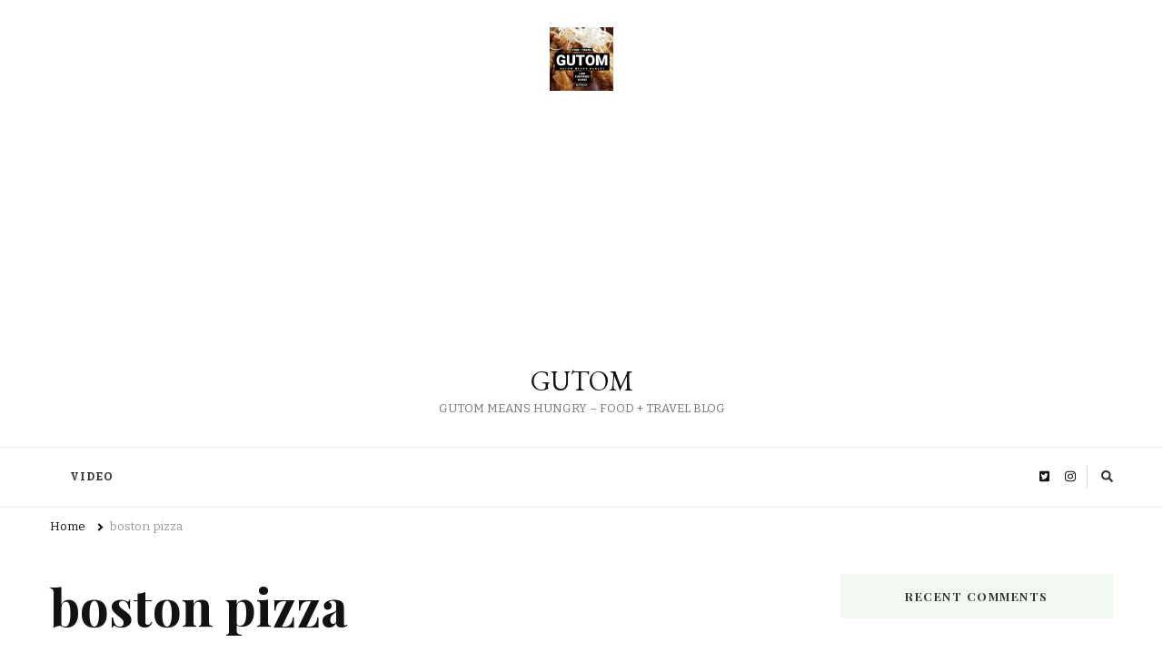

--- FILE ---
content_type: text/html; charset=utf-8
request_url: https://www.google.com/recaptcha/api2/aframe
body_size: 265
content:
<!DOCTYPE HTML><html><head><meta http-equiv="content-type" content="text/html; charset=UTF-8"></head><body><script nonce="F2pJqeeds0UNK8HxWd9eeQ">/** Anti-fraud and anti-abuse applications only. See google.com/recaptcha */ try{var clients={'sodar':'https://pagead2.googlesyndication.com/pagead/sodar?'};window.addEventListener("message",function(a){try{if(a.source===window.parent){var b=JSON.parse(a.data);var c=clients[b['id']];if(c){var d=document.createElement('img');d.src=c+b['params']+'&rc='+(localStorage.getItem("rc::a")?sessionStorage.getItem("rc::b"):"");window.document.body.appendChild(d);sessionStorage.setItem("rc::e",parseInt(sessionStorage.getItem("rc::e")||0)+1);localStorage.setItem("rc::h",'1768885050032');}}}catch(b){}});window.parent.postMessage("_grecaptcha_ready", "*");}catch(b){}</script></body></html>